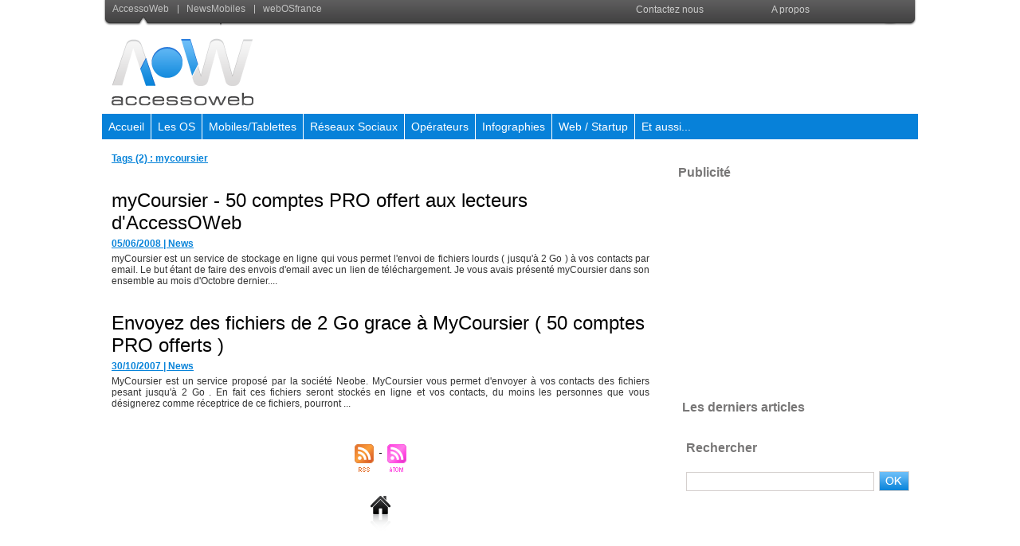

--- FILE ---
content_type: text/html; charset=utf-8
request_url: https://www.google.com/recaptcha/api2/aframe
body_size: 269
content:
<!DOCTYPE HTML><html><head><meta http-equiv="content-type" content="text/html; charset=UTF-8"></head><body><script nonce="pRa7G2NXOM32xH_NZl-V6w">/** Anti-fraud and anti-abuse applications only. See google.com/recaptcha */ try{var clients={'sodar':'https://pagead2.googlesyndication.com/pagead/sodar?'};window.addEventListener("message",function(a){try{if(a.source===window.parent){var b=JSON.parse(a.data);var c=clients[b['id']];if(c){var d=document.createElement('img');d.src=c+b['params']+'&rc='+(localStorage.getItem("rc::a")?sessionStorage.getItem("rc::b"):"");window.document.body.appendChild(d);sessionStorage.setItem("rc::e",parseInt(sessionStorage.getItem("rc::e")||0)+1);localStorage.setItem("rc::h",'1768747216533');}}}catch(b){}});window.parent.postMessage("_grecaptcha_ready", "*");}catch(b){}</script></body></html>

--- FILE ---
content_type: text/javascript;charset=UTF-8
request_url: https://whos.amung.us/pingjs/?k=wj6fxent&t=Mycoursier%20%7C%20Tags%20%7C%20AccessOWeb&c=s&x=https%3A%2F%2Fwww.accessoweb.com%2Ftags%2Fmycoursier%2F&y=&a=-1&d=2.284&v=27&r=5545
body_size: -115
content:
WAU_r_s('1','wj6fxent',-1);